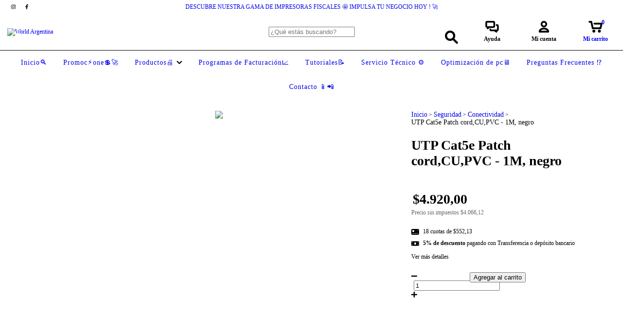

--- FILE ---
content_type: text/plain
request_url: https://www.google-analytics.com/j/collect?v=1&_v=j102&a=283307369&t=pageview&_s=1&dl=https%3A%2F%2Fwww.worldargentina.com.ar%2Fproductos%2Futp-cat5e-patch-cordcupvc-1m-negro%2F&ul=en-us%40posix&dt=UTP%20Cat5e%20Patch%20cord%2CCU%2CPVC%20-%201M%2C%20negro&sr=1280x720&vp=1280x720&_u=aGBAgEIJAAAAACAMI~&jid=1922332837&gjid=725863094&cid=1917667737.1769221181&tid=UA-176728902-1&_gid=1444914050.1769221181&_slc=1&pa=detail&pr1id=99191591&pr1nm=UTP%20Cat5e%20Patch%20cord%2CCU%2CPVC%20-%201M%2C%20negro&pr1ps=1&z=53570722
body_size: -453
content:
2,cG-RJD6PQ8H3K